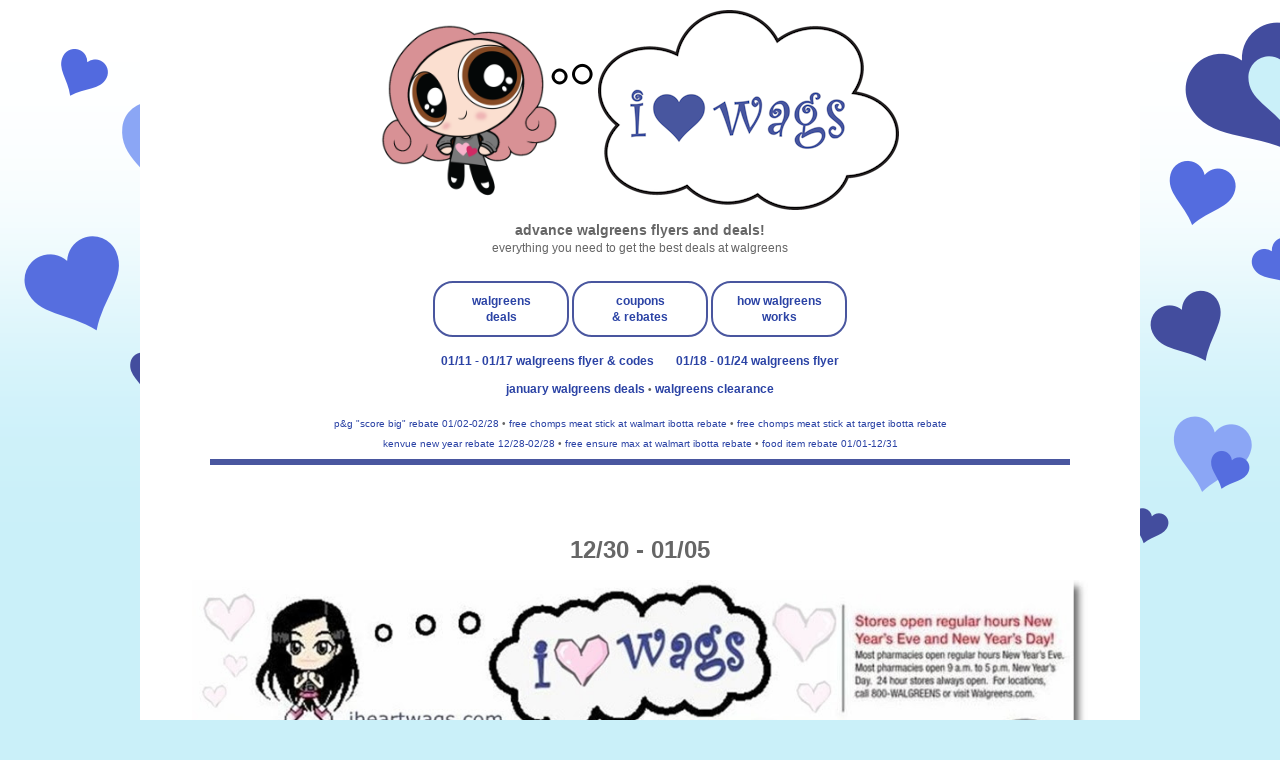

--- FILE ---
content_type: text/html; charset=UTF-8
request_url: https://ads.iheartwags.com/2012/12/1230-0105.html
body_size: 15986
content:
<!DOCTYPE html>
<html class='v2' dir='ltr' lang='en' xmlns='http://www.w3.org/1999/xhtml' xmlns:b='http://www.google.com/2005/gml/b' xmlns:data='http://www.google.com/2005/gml/data' xmlns:expr='http://www.google.com/2005/gml/expr'>
<head>
<link href='https://www.blogger.com/static/v1/widgets/335934321-css_bundle_v2.css' rel='stylesheet' type='text/css'/>
<script data-cfasync='false' src='https://cmp.gatekeeperconsent.com/min.js'></script>
<script data-cfasync='false' src='https://the.gatekeeperconsent.com/cmp.min.js'></script>
<script async='async' src='https://www.ezojs.com/ezoic/sa.min.js'></script>
<script>
    window.ezstandalone = window.ezstandalone || {};
    ezstandalone.cmd = ezstandalone.cmd || [];
</script>
<script async='async' src='https://cdn.onesignal.com/sdks/OneSignalSDK.js'></script>
<script>
  window.OneSignal = window.OneSignal || [];
  OneSignal.push(function() {
    OneSignal.init({
      appId: "1102b2c6-4d1b-407e-966f-667d025578fe",
    });
  });
</script>
<meta content='width=1500' name='viewport'/>
<meta content='text/html; charset=UTF-8' http-equiv='Content-Type'/>
<meta content='blogger' name='generator'/>
<link href='https://ads.iheartwags.com/favicon.ico' rel='icon' type='image/x-icon'/>
<link href='https://ads.iheartwags.com/2012/12/1230-0105.html' rel='canonical'/>
<link rel="alternate" type="application/atom+xml" title="i &#9829; wags flyers - Atom" href="https://ads.iheartwags.com/feeds/posts/default" />
<link rel="alternate" type="application/rss+xml" title="i &#9829; wags flyers - RSS" href="https://ads.iheartwags.com/feeds/posts/default?alt=rss" />
<link rel="service.post" type="application/atom+xml" title="i &#9829; wags flyers - Atom" href="https://www.blogger.com/feeds/871585874214437809/posts/default" />

<link rel="alternate" type="application/atom+xml" title="i &#9829; wags flyers - Atom" href="https://ads.iheartwags.com/feeds/3452768955702094403/comments/default" />
<!--Can't find substitution for tag [blog.ieCssRetrofitLinks]-->
<link href='http://images.iheartwags.com/ad_scans/2012/1230/wags123012.jpg' rel='image_src'/>
<meta content='https://ads.iheartwags.com/2012/12/1230-0105.html' property='og:url'/>
<meta content='12/30 - 01/05' property='og:title'/>
<meta content='                             ' property='og:description'/>
<meta content='https://lh3.googleusercontent.com/blogger_img_proxy/AEn0k_t4J0Lrmt3GPqC4c6oLGR6S1bhAjzmglyDCjmPyyngrXGAD9diGr3D7Y6mjjb-HS-kutCmz4u26IfJ8-4RSPimiSTgbzwEmUA_OJbcCHI0L6bufygrAr2OfxZ2FeVhrYOI=w1200-h630-p-k-no-nu' property='og:image'/>
<title>i &#9829; wags flyers: 12/30 - 01/05</title>
<style id='page-skin-1' type='text/css'><!--
/*
-----------------------------------------------
Blogger Template Style
Name:     Simple
Designer: Blogger
URL:      www.blogger.com
----------------------------------------------- */
/* Variable definitions
====================
<Variable name="keycolor" description="Main Color" type="color" default="#66bbdd"/>
<Group description="Page Text" selector="body">
<Variable name="body.font" description="Font" type="font"
default="normal normal 12px Arial, Tahoma, Helvetica, FreeSans, sans-serif"/>
<Variable name="body.text.color" description="Text Color" type="color" default="#222222"/>
</Group>
<Group description="Backgrounds" selector=".body-fauxcolumns-outer">
<Variable name="body.background.color" description="Outer Background" type="color" default="#66bbdd"/>
<Variable name="content.background.color" description="Main Background" type="color" default="#ffffff"/>
<Variable name="header.background.color" description="Header Background" type="color" default="transparent"/>
</Group>
<Group description="Links" selector=".main-outer">
<Variable name="link.color" description="Link Color" type="color" default="#2288bb"/>
<Variable name="link.visited.color" description="Visited Color" type="color" default="#888888"/>
<Variable name="link.hover.color" description="Hover Color" type="color" default="#33aaff"/>
</Group>
<Group description="Blog Title" selector=".header h1">
<Variable name="header.font" description="Font" type="font"
default="normal normal 60px Arial, Tahoma, Helvetica, FreeSans, sans-serif"/>
<Variable name="header.text.color" description="Title Color" type="color" default="#3399bb" />
</Group>
<Group description="Blog Description" selector=".header .description">
<Variable name="description.text.color" description="Description Color" type="color"
default="#777777" />
</Group>
<Group description="Tabs Text" selector=".tabs-inner .widget li a">
<Variable name="tabs.font" description="Font" type="font"
default="normal normal 14px Arial, Tahoma, Helvetica, FreeSans, sans-serif"/>
<Variable name="tabs.text.color" description="Text Color" type="color" default="#999999"/>
<Variable name="tabs.selected.text.color" description="Selected Color" type="color" default="#000000"/>
</Group>
<Group description="Tabs Background" selector=".tabs-outer .PageList">
<Variable name="tabs.background.color" description="Background Color" type="color" default="#f5f5f5"/>
<Variable name="tabs.selected.background.color" description="Selected Color" type="color" default="#eeeeee"/>
</Group>
<Group description="Post Title" selector=".post">
<Variable name="post.title.font" description="Font" type="font"
default="normal normal 22px Arial, Tahoma, Helvetica, FreeSans, sans-serif"/>
<Variable name="post.title.color" description="Color" type="color" default="#FE6602"/>
<Variable name="post.title.hover.color" description="Hover Color" type="color" default="#FFD25F"/>
</Group>
<Group description="Date Header" selector=".date-header">
<Variable name="date.header.color" description="Text Color" type="color"
default="#666666"/>
<Variable name="date.header.background.color" description="Background Color" type="color"
default="transparent"/>
<Variable name="date.header.font" description="Text Font" type="font"
default="normal bold 11px Arial, Tahoma, Helvetica, FreeSans, sans-serif"/>
<Variable name="date.header.padding" description="Date Header Padding" type="string" default="inherit"/>
<Variable name="date.header.letterspacing" description="Date Header Letter Spacing" type="string" default="inherit"/>
<Variable name="date.header.margin" description="Date Header Margin" type="string" default="inherit"/>
</Group>
<Group description="Post Footer" selector=".post-footer">
<Variable name="post.footer.text.color" description="Text Color" type="color" default="#666666"/>
<Variable name="post.footer.background.color" description="Background Color" type="color"
default="#f9f9f9"/>
<Variable name="post.footer.border.color" description="Shadow Color" type="color" default="#eeeeee"/>
</Group>
<Group description="Gadgets" selector="h2">
<Variable name="widget.title.font" description="Title Font" type="font"
default="normal bold 11px Arial, Tahoma, Helvetica, FreeSans, sans-serif"/>
<Variable name="widget.title.text.color" description="Title Color" type="color" default="#000000"/>
<Variable name="widget.alternate.text.color" description="Alternate Color" type="color" default="#999999"/>
</Group>
<Group description="Images" selector=".main-inner">
<Variable name="image.background.color" description="Background Color" type="color" default="#ffffff"/>
<Variable name="image.border.color" description="Border Color" type="color" default="#eeeeee"/>
<Variable name="image.text.color" description="Caption Text Color" type="color" default="#666666"/>
</Group>
<Group description="Accents" selector=".content-inner">
<Variable name="body.rule.color" description="Separator Line Color" type="color" default="#eeeeee"/>
<Variable name="tabs.border.color" description="Tabs Border Color" type="color" default="transparent"/>
</Group>
<Variable name="body.background" description="Body Background" type="background"
color="#ffd4ec" default="$(color) none repeat scroll top left"/>
<Variable name="body.background.override" description="Body Background Override" type="string" default=""/>
<Variable name="body.background.gradient.cap" description="Body Gradient Cap" type="url"
default="url(http://www.blogblog.com/1kt/simple/gradients_light.png)"/>
<Variable name="body.background.gradient.tile" description="Body Gradient Tile" type="url"
default="url(http://www.blogblog.com/1kt/simple/body_gradient_tile_light.png)"/>
<Variable name="content.background.color.selector" description="Content Background Color Selector" type="string" default=".content-inner"/>
<Variable name="content.padding" description="Content Padding" type="length" default="10px" min="0" max="100px"/>
<Variable name="content.padding.horizontal" description="Content Horizontal Padding" type="length" default="10px" min="0" max="100px"/>
<Variable name="content.shadow.spread" description="Content Shadow Spread" type="length" default="40px" min="0" max="100px"/>
<Variable name="content.shadow.spread.webkit" description="Content Shadow Spread (WebKit)" type="length" default="5px" min="0" max="100px"/>
<Variable name="content.shadow.spread.ie" description="Content Shadow Spread (IE)" type="length" default="10px" min="0" max="100px"/>
<Variable name="main.border.width" description="Main Border Width" type="length" default="0" min="0" max="10px"/>
<Variable name="header.background.gradient" description="Header Gradient" type="url" default="none"/>
<Variable name="header.shadow.offset.left" description="Header Shadow Offset Left" type="length" default="-1px" min="-50px" max="50px"/>
<Variable name="header.shadow.offset.top" description="Header Shadow Offset Top" type="length" default="-1px" min="-50px" max="50px"/>
<Variable name="header.shadow.spread" description="Header Shadow Spread" type="length" default="1px" min="0" max="100px"/>
<Variable name="header.padding" description="Header Padding" type="length" default="30px" min="0" max="100px"/>
<Variable name="header.border.size" description="Header Border Size" type="length" default="1px" min="0" max="10px"/>
<Variable name="header.bottom.border.size" description="Header Bottom Border Size" type="length" default="1px" min="0" max="10px"/>
<Variable name="header.border.horizontalsize" description="Header Horizontal Border Size" type="length" default="0" min="0" max="10px"/>
<Variable name="description.text.size" description="Description Text Size" type="string" default="140%"/>
<Variable name="tabs.margin.top" description="Tabs Margin Top" type="length" default="0" min="0" max="100px"/>
<Variable name="tabs.margin.side" description="Tabs Side Margin" type="length" default="30px" min="0" max="100px"/>
<Variable name="tabs.background.gradient" description="Tabs Background Gradient" type="url"
default="url(https://resources.blogblog.com/blogblog/data/1kt/simple/gradients_light.png)"/>
<Variable name="tabs.border.width" description="Tabs Border Width" type="length" default="1px" min="0" max="10px"/>
<Variable name="tabs.bevel.border.width" description="Tabs Bevel Border Width" type="length" default="1px" min="0" max="10px"/>
<Variable name="post.margin.bottom" description="Post Bottom Margin" type="length" default="25px" min="0" max="100px"/>
<Variable name="image.border.small.size" description="Image Border Small Size" type="length" default="2px" min="0" max="10px"/>
<Variable name="image.border.large.size" description="Image Border Large Size" type="length" default="5px" min="0" max="10px"/>
<Variable name="page.width.selector" description="Page Width Selector" type="string" default=".region-inner"/>
<Variable name="page.width" description="Page Width" type="string" default="auto"/>
<Variable name="main.section.margin" description="Main Section Margin" type="length" default="15px" min="0" max="100px"/>
<Variable name="main.padding" description="Main Padding" type="length" default="15px" min="0" max="100px"/>
<Variable name="main.padding.top" description="Main Padding Top" type="length" default="30px" min="0" max="100px"/>
<Variable name="main.padding.bottom" description="Main Padding Bottom" type="length" default="30px" min="0" max="100px"/>
<Variable name="paging.background"
color="#ffffff"
description="Background of blog paging area" type="background"
default="transparent none no-repeat scroll top center"/>
<Variable name="footer.bevel" description="Bevel border length of footer" type="length" default="0" min="0" max="10px"/>
<Variable name="mobile.background.overlay" description="Mobile Background Overlay" type="string"
default="transparent none repeat scroll top left"/>
<Variable name="mobile.background.size" description="Mobile Background Size" type="string" default="auto"/>
<Variable name="mobile.button.color" description="Mobile Button Color" type="color" default="#ffffff" />
<Variable name="startSide" description="Side where text starts in blog language" type="automatic" default="left"/>
<Variable name="endSide" description="Side where text ends in blog language" type="automatic" default="right"/>
*/
/* Content
----------------------------------------------- */
navbar-iframe {display: none !important;}
body {
font: normal normal 12px Verdana, Geneva, sans-serif;
color: #666666;
background: #CAF0F9 url(https://blogger.googleusercontent.com/img/a/AVvXsEi4jrw3F7YH-4UWX_0q3kmxtTM0TPi7fMkNLcrnk9p3Nu53wJ0Iryes9E3xYxervbw5_mJLU9aRPhVzTiWv2k9-HfaPxCg8R9ZiRouq3ae-NbjG_IF8GFGcmmlDT2n67Zp6vjC2CeUZ0nWASixxtY22mz6dRCyPh6IdmG7FMcHDnw-Ou8fH0-rnqYDo=s1600) repeat-x fixed top left;
padding: 0 0 0 0;
}
html body .region-inner {
min-width: 0;
max-width: 100%;
width: auto;
}
h2 {
font-size: 22px;
}
a:link {
text-decoration:none;
color: #2b43a5;
}
a:visited {
text-decoration:none;
color: #263b91;
}
a:hover {
text-decoration:underline;
color: #3778cd;
}
.body-fauxcolumn-outer .fauxcolumn-inner {
background: transparent none repeat scroll top left;
_background-image: none;
}
.body-fauxcolumn-outer .cap-top {
position: absolute;
z-index: 1;
height: 400px;
width: 100%;
}
.body-fauxcolumn-outer .cap-top .cap-left {
width: 100%;
background: transparent none repeat-x scroll top left;
_background-image: none;
}
.content-outer {
-moz-box-shadow: 0 0 0 rgba(0, 0, 0, .15);
-webkit-box-shadow: 0 0 0 rgba(0, 0, 0, .15);
-goog-ms-box-shadow: 0 0 0 #333333;
box-shadow: 0 0 0 rgba(0, 0, 0, .15);
margin-bottom: 1px;
}
.content-inner {
padding: 10px 40px;
}
.content-inner {
background-color: #ffffff;
}
/* Header
----------------------------------------------- */
.header-outer {
background: transparent none repeat-x scroll 0 -400px;
_background-image: none;
}
.Header h1 {
font: normal normal 40px Verdana, Geneva, sans-serif;
color: #3399bb;
text-shadow: 0 0 0 rgba(0, 0, 0, .2);
}
.Header h1 a {
color: #3399bb;
}
.Header .description {
font-size: 18px;
color: #777777;
}
.header-inner .Header .titlewrapper {
padding: 22px 0;
}
.header-inner .Header .descriptionwrapper {
padding: 0 0;
}
/* Tabs
----------------------------------------------- */
.tabs-inner .section:first-child {
border-top: 0 solid transparent;
}
.tabs-inner .section:first-child ul {
margin-top: -1px;
border-top: 1px solid transparent;
border-left: 1px solid transparent;
border-right: 1px solid transparent;
}
.tabs-inner .widget ul {
background: #222222 none repeat-x scroll 0 -800px;
_background-image: none;
border-bottom: 1px solid transparent;
margin-top: 0;
margin-left: -30px;
margin-right: -30px;
}
.tabs-inner .widget li a {
display: inline-block;
padding: .6em 1em;
font: normal bold 14px Verdana, Geneva, sans-serif;
color: #444444;
border-left: 1px solid #ffffff;
border-right: 1px solid transparent;
}
.tabs-inner .widget li:first-child a {
border-left: none;
}
.tabs-inner .widget li.selected a, .tabs-inner .widget li a:hover {
color: #FFFFFF;
background-color: #222222;
text-decoration: none;
}
/* Columns
----------------------------------------------- */
.main-outer {
border-top: 0 solid transparent;
}
.fauxcolumn-left-outer .fauxcolumn-inner {
border-right: 1px solid transparent;
}
.fauxcolumn-right-outer .fauxcolumn-inner {
border-left: 1px solid transparent;
}
/* Headings
----------------------------------------------- */
div.widget > h2,
div.widget h2.title {
margin: 0 0 1em 0;
font: normal normal 14px Verdana, Geneva, sans-serif;
color: #2b43a5;
}
/* Widgets
----------------------------------------------- */
.widget .zippy {
color: #2b43a5;
text-shadow: 2px 2px 1px rgba(0, 0, 0, .1);
}
.widget .popular-posts ul {
list-style: none;
}
/* Posts
----------------------------------------------- */
h2.date-header {
font: normal bold 11px Verdana, Geneva, sans-serif;
}
.date-header span {
background-color: #bbbbbb;
color: #444444;
padding: 0.4em;
letter-spacing: 3px;
margin: inherit;
}
.main-inner {
padding-top: 35px;
padding-bottom: 65px;
}
.main-inner .column-center-inner {
padding: 0 0;
}
.main-inner .column-center-inner .section {
margin: 0 1em;
}
.post {
margin: 0 0 0 0;
}
.post h3 a, .post h3 a:visited { color: #2b43a5; }
.post h3 a:hover { color: #2b43a5; }
h3.post-title, .comments h4 {
font: normal bold 24px Verdana, Geneva, sans-serif;
margin: .75em 0 0;
}
.post-body {
font-size: 110%;
line-height: 1.4;
position: relative;
}
.post-body img, .post-body .tr-caption-container, .Profile img, .Image img,
.BlogList .item-thumbnail img {
padding: 2px;
background: transparent;
border: 1px solid transparent;
-moz-box-shadow: 1px 1px 5px rgba(0, 0, 0, .1);
-webkit-box-shadow: 1px 1px 5px rgba(0, 0, 0, .1);
box-shadow: 1px 1px 5px rgba(0, 0, 0, .1);
}
.post-body img, .post-body .tr-caption-container {
padding: 5px;
}
.post-body .tr-caption-container {
color: transparent;
}
.post-body .tr-caption-container img {
padding: 0;
background: transparent;
border: none;
-moz-box-shadow: 0 0 0 rgba(0, 0, 0, .1);
-webkit-box-shadow: 0 0 0 rgba(0, 0, 0, .1);
box-shadow: 0 0 0 rgba(0, 0, 0, .1);
}
.post-header {
margin: 0 0 1.5em;
line-height: 1.6;
font-size: 90%;
}
.post-footer {
margin: 20px -2px 0;
padding: 5px 10px;
color: transparent;
background-color: transparent;
border-bottom: 1px solid transparent;
line-height: 1.6;
font-size: 90%;
}
#comments .comment-author {
padding-top: 1.5em;
border-top: 1px solid transparent;
background-position: 0 1.5em;
}
#comments .comment-author:first-child {
padding-top: 0;
border-top: none;
}
.avatar-image-container {
margin: .2em 0 0;
}
#comments .avatar-image-container img {
border: 1px solid transparent;
}
/* Comments
----------------------------------------------- */
.comments .comments-content .comment-content {
font-size: 200%;
}
.comments .comments-content .icon.blog-author {
font-size: 200%;
background-repeat: no-repeat;
background-image: url([data-uri]);
}
.comments .comments-content .loadmore a {
font-size: 200%;
border-top: 1px solid #2b43a5;
border-bottom: 1px solid #2b43a5;
}
.comments .comment-thread.inline-thread {
font-size: 200%;
background-color: transparent;
}
.comments .continue {
font-size: 200%;
border-top: 2px solid #2b43a5;
}
/* Accents
---------------------------------------------- */
.section-columns td.columns-cell {
border-left: 1px solid transparent;
}
.blog-pager {
background: transparent url(https://resources.blogblog.com/blogblog/data/1kt/simple/paging_dot.png) repeat-x scroll top center;
}
.blog-pager-older-link, .home-link,
.blog-pager-newer-link {
background-color: #ffffff;
padding: 5px;
}
/* Mobile
----------------------------------------------- */
body.mobile  {
background-size: auto;
}
.mobile .body-fauxcolumn-outer {
background: transparent none repeat scroll top left;
}
.mobile .body-fauxcolumn-outer .cap-top {
background-size: 100% auto;
}
.mobile .content-outer {
-webkit-box-shadow: 0 0 3px rgba(0, 0, 0, .15);
box-shadow: 0 0 3px rgba(0, 0, 0, .15);
}
.mobile .tabs-inner .widget ul {
margin-left: 0;
margin-right: 0;
}
.mobile .post {
margin: 0;
}
.mobile .main-inner .column-center-inner .section {
margin: 0;
}
.mobile .date-header span {
padding: 0.1em 10px;
margin: 0 -10px;
}
.mobile h3.post-title {
margin: 0;
}
.mobile .blog-pager {
background: transparent none no-repeat scroll top center;
}
.mobile .footer-outer {
border-top: none;
}
.mobile .main-inner, .mobile .footer-inner {
background-color: #ffffff;
}
.mobile-index-contents {
color: #666666;
}
.mobile-link-button {
background-color: #2b43a5;
}
.mobile-link-button a:link, .mobile-link-button a:visited {
color: #ffffff;
}
.mobile .tabs-inner .section:first-child {
border-top: none;
}
.mobile .tabs-inner .PageList .widget-content {
background-color: #222222;
color: #FFFFFF;
border-top: 1px solid transparent
border-bottom: 1px solid transparent;
}
.mobile .tabs-inner .PageList .widget-content .pagelist-arrow {
border-left: 1px solid transparent;
}
.responsive {
width: 30%;
height: auto;
}
body, .body-fauxcolumn-outer {
text-transform:lowercase;
}
#header-inner {
text-align: center !important;
}
#header-inner img {
margin: 0 auto !important;
max-width: 100%;
height: auto
}
.post-title {
text-align:center;
}
.jump-link {
text-align: center;
font-size: 20px;
}
/* hiding home box link */
#blog-pager{display:none !important;}
.main-inner {
padding-bottom: 0px;
}
#LinkList1 {
background-color: #E3FDFA;
padding:1.0em 1.0em 1.0em;
}
#LinkList2 {
background-color: #E3FDFA;
padding:1.0em 1.0em 1.0em;
}
#LinkList3 {
background-color: #E3FDFA;
padding:1.0em 1.0em 1.0em;
}
#HTML4 {
background-color: #FFFFFF;
padding:1.0em 1.0em 1.0em;
}
#HTML1 {
padding:1.0em 1.0em 1.0em;
}a{text-decoration: none !important}
div.feedburnerFeedBlock ul {
list-style-type: none;
}
div.feedburnerFeedBlock ul ul {
list-style-type: disc;
}
div.feedburnerFeedBlock ul ol {
list-style-type: decimal;
}
div.feedburnerFeedBlock ul li span.headline {
display:none;
}
div  #creditfooter{
display: none;}
.post-body img {
background: none !important;
max-width: 100%;
max-height: auto;
}
.post-body img, .post-body .tr-caption-container, .Profile img, .Image img, .BlogList .item-thumbnail img {
padding: 0px !important;
background: none !important;
border: none !important;
-moz-box-shadow: 0px 0px 0px transparent !important;
-webkit-box-shadow: 0px 0px 0px transparent !important;
box-shadow: 0px 0px 0px transparent !important;
}
#comments {display:none;}
.commenthidden {
display: none;
}
.commentshown {
display: inline;
}
--></style>
<style id='template-skin-1' type='text/css'><!--
body {
min-width: 700px;
}
.content-outer, .content-fauxcolumn-outer, .region-inner {
min-width: 700px; /*700px*/
max-width: 1000px; /*700px*/
_width: 90%; /*700px*/
}
.main-inner .columns {
padding-left: 0px;
padding-right: 0px;
}
.main-inner .fauxcolumn-center-outer {
left: 0px;
right: 0px;
/* IE6 does not respect left and right together */
_width: expression(this.parentNode.offsetWidth -
parseInt("0px") -
parseInt("0px") + 'px');
}
.main-inner .fauxcolumn-left-outer {
width: 0px;
}
.main-inner .fauxcolumn-right-outer {
width: 0px;
}
.main-inner .column-left-outer {
width: 0px;
right: 100%;
margin-left: -0px;
}
.main-inner .column-right-outer {
width: 0px;
margin-right: -0px;
}
#layout {
min-width: 0;
}
#layout .content-outer {
min-width: 0;
width: 800px;
}
#layout .region-inner {
min-width: 0;
width: auto;
}
body#layout div.add_widget {
padding: 8px;
}
body#layout div.add_widget a {
margin-left: 32px;
}
--></style>
<style>
    body {background-image:url(https\:\/\/blogger.googleusercontent.com\/img\/a\/AVvXsEi4jrw3F7YH-4UWX_0q3kmxtTM0TPi7fMkNLcrnk9p3Nu53wJ0Iryes9E3xYxervbw5_mJLU9aRPhVzTiWv2k9-HfaPxCg8R9ZiRouq3ae-NbjG_IF8GFGcmmlDT2n67Zp6vjC2CeUZ0nWASixxtY22mz6dRCyPh6IdmG7FMcHDnw-Ou8fH0-rnqYDo=s1600);}
    
@media (max-width: 200px) { body {background-image:url(https\:\/\/blogger.googleusercontent.com\/img\/a\/AVvXsEi4jrw3F7YH-4UWX_0q3kmxtTM0TPi7fMkNLcrnk9p3Nu53wJ0Iryes9E3xYxervbw5_mJLU9aRPhVzTiWv2k9-HfaPxCg8R9ZiRouq3ae-NbjG_IF8GFGcmmlDT2n67Zp6vjC2CeUZ0nWASixxtY22mz6dRCyPh6IdmG7FMcHDnw-Ou8fH0-rnqYDo=w200);}}
@media (max-width: 400px) and (min-width: 201px) { body {background-image:url(https\:\/\/blogger.googleusercontent.com\/img\/a\/AVvXsEi4jrw3F7YH-4UWX_0q3kmxtTM0TPi7fMkNLcrnk9p3Nu53wJ0Iryes9E3xYxervbw5_mJLU9aRPhVzTiWv2k9-HfaPxCg8R9ZiRouq3ae-NbjG_IF8GFGcmmlDT2n67Zp6vjC2CeUZ0nWASixxtY22mz6dRCyPh6IdmG7FMcHDnw-Ou8fH0-rnqYDo=w400);}}
@media (max-width: 800px) and (min-width: 401px) { body {background-image:url(https\:\/\/blogger.googleusercontent.com\/img\/a\/AVvXsEi4jrw3F7YH-4UWX_0q3kmxtTM0TPi7fMkNLcrnk9p3Nu53wJ0Iryes9E3xYxervbw5_mJLU9aRPhVzTiWv2k9-HfaPxCg8R9ZiRouq3ae-NbjG_IF8GFGcmmlDT2n67Zp6vjC2CeUZ0nWASixxtY22mz6dRCyPh6IdmG7FMcHDnw-Ou8fH0-rnqYDo=w800);}}
@media (max-width: 1200px) and (min-width: 801px) { body {background-image:url(https\:\/\/blogger.googleusercontent.com\/img\/a\/AVvXsEi4jrw3F7YH-4UWX_0q3kmxtTM0TPi7fMkNLcrnk9p3Nu53wJ0Iryes9E3xYxervbw5_mJLU9aRPhVzTiWv2k9-HfaPxCg8R9ZiRouq3ae-NbjG_IF8GFGcmmlDT2n67Zp6vjC2CeUZ0nWASixxtY22mz6dRCyPh6IdmG7FMcHDnw-Ou8fH0-rnqYDo=w1200);}}
/* Last tag covers anything over one higher than the previous max-size cap. */
@media (min-width: 1201px) { body {background-image:url(https\:\/\/blogger.googleusercontent.com\/img\/a\/AVvXsEi4jrw3F7YH-4UWX_0q3kmxtTM0TPi7fMkNLcrnk9p3Nu53wJ0Iryes9E3xYxervbw5_mJLU9aRPhVzTiWv2k9-HfaPxCg8R9ZiRouq3ae-NbjG_IF8GFGcmmlDT2n67Zp6vjC2CeUZ0nWASixxtY22mz6dRCyPh6IdmG7FMcHDnw-Ou8fH0-rnqYDo=w1600);}}
  </style>
<meta content='IE=9; IE=8; IE=7; IE=EDGE; chrome=1' http-equiv='X-UA-Compatible'/>
<!-- Global site tag (gtag.js) - Google Analytics -->
<script async='async' src='https://www.googletagmanager.com/gtag/js?id=UA-174020941-1'></script>
<script>
  window.dataLayer = window.dataLayer || [];
  function gtag(){dataLayer.push(arguments);}
  gtag('js', new Date());

  gtag('config', 'UA-174020941-1');
</script>
<script type='text/Javascript'>
function togglecomments (postid) {
var whichpost = document.getElementById(postid);
if (whichpost.className=="commentshown") { whichpost.className="commenthidden"; } else { whichpost.className="commentshown"; }
} </script>
<script src="//ajax.googleapis.com/ajax/libs/jquery/1/jquery.min.js" type="text/javascript"></script>
<script type='text/javascript'>
 $(document).ready(function() {
 $("a[href^='http://']").each(
 function(){
 if(this.href.indexOf(location.hostname) == -1) {
 $(this).attr('target', '_blank');
 }
 }
 );
 $("a[href^='https://']").each(
 function(){
 if(this.href.indexOf(location.hostname) == -1) {
 $(this).attr('target', '_blank');
 }
 }
 );
 });
 </script>
<link href='//images.iheartwags.com/uploaded_images/fontawesome-free-6.4.2-web/css/fontawesome.css' rel='stylesheet'/>
<link href='//images.iheartwags.com/uploaded_images/fontawesome-free-6.4.2-web/css/brands.css' rel='stylesheet'/>
<link href='//images.iheartwags.com/uploaded_images/fontawesome-free-6.4.2-web/css/regular.css' rel='stylesheet'/>
<link href='//images.iheartwags.com/uploaded_images/fontawesome-free-6.4.2-web/css/solid.css' rel='stylesheet'/>
<link href='//images.iheartwags.com/uploaded_images/fontawesome-free-6.4.2-web/css/v5-font-face.css' rel='stylesheet'/>
<link href='https://www.blogger.com/dyn-css/authorization.css?targetBlogID=871585874214437809&amp;zx=4321bfcf-0bae-4449-a4af-1de60b9ba9a6' media='none' onload='if(media!=&#39;all&#39;)media=&#39;all&#39;' rel='stylesheet'/><noscript><link href='https://www.blogger.com/dyn-css/authorization.css?targetBlogID=871585874214437809&amp;zx=4321bfcf-0bae-4449-a4af-1de60b9ba9a6' rel='stylesheet'/></noscript>
<meta name='google-adsense-platform-account' content='ca-host-pub-1556223355139109'/>
<meta name='google-adsense-platform-domain' content='blogspot.com'/>

</head>
<body class='loading'>
<div class='body-fauxcolumns'>
<div class='fauxcolumn-outer body-fauxcolumn-outer'>
<div class='cap-top'>
<div class='cap-left'></div>
<div class='cap-right'></div>
</div>
<div class='fauxborder-left'>
<div class='fauxborder-right'></div>
<div class='fauxcolumn-inner'>
</div>
</div>
<div class='cap-bottom'>
<div class='cap-left'></div>
<div class='cap-right'></div>
</div>
</div>
</div>
<div class='content'>
<div class='content-fauxcolumns'>
<div class='fauxcolumn-outer content-fauxcolumn-outer'>
<div class='cap-top'>
<div class='cap-left'></div>
<div class='cap-right'></div>
</div>
<div class='fauxborder-left'>
<div class='fauxborder-right'></div>
<div class='fauxcolumn-inner'>
</div>
</div>
<div class='cap-bottom'>
<div class='cap-left'></div>
<div class='cap-right'></div>
</div>
</div>
</div>
<div class='content-outer'>
<div class='content-cap-top cap-top'>
<div class='cap-left'></div>
<div class='cap-right'></div>
</div>
<div class='fauxborder-left content-fauxborder-left'>
<div class='fauxborder-right content-fauxborder-right'></div>
<div class='content-inner'>
<header>
<div class='header-outer'>
<div class='header-cap-top cap-top'>
<div class='cap-left'></div>
<div class='cap-right'></div>
</div>
<div class='fauxborder-left header-fauxborder-left'>
<div class='fauxborder-right header-fauxborder-right'></div>
<div class='region-inner header-inner'>
<div class='header section' id='header' name='Header'><div class='widget Header' data-version='1' id='Header1'>
<div id='header-inner'>
<a href='https://ads.iheartwags.com/' style='display: block'>
<img alt='i ♥ wags flyers' height='200px; ' id='Header1_headerimg' src='https://images.iheartwags.com/uploaded_images/2025/walgreens-banner-2025.png' style='display: block' width='542px; '/>
</a>
<div class='descriptionwrapper'>
<p class='description'><span><center>
<big><b>
advance walgreens flyers and deals!
</b></big><br>
everything you need to get the best deals at walgreens
</center></span></p>
</div>
</div>
</div></div>
</div>
</div>
<div class='header-cap-bottom cap-bottom'>
<div class='cap-left'></div>
<div class='cap-right'></div>
</div>
</div>
</header>
<div class='tabs-outer'>
<div class='tabs-cap-top cap-top'>
<div class='cap-left'></div>
<div class='cap-right'></div>
</div>
<div class='fauxborder-left tabs-fauxborder-left'>
<div class='fauxborder-right tabs-fauxborder-right'></div>
<div class='region-inner tabs-inner'>
<div class='tabs section' id='crosscol' name='Cross-Column'><div class='widget HTML' data-version='1' id='HTML3'>
<div class='widget-content'>
<center>


<table style="display: inline-block; border: 2px solid #49569F; border-top-left-radius:20px; border-top-right-radius:20px; border-bottom-left-radius:20px; border-bottom-right-radius:20px; padding:3px;"><tr><td style="width:120px; height:40px;"><b><center>
<a href="https://www.iheartwags.com/search/label/current-deals">walgreens<br />
deals</a>
</center>
</b></td></tr></table>
<table style="display: inline-block; border: 2px solid #49569F; border-top-left-radius:20px; border-top-right-radius:20px; border-bottom-left-radius:20px; border-bottom-right-radius:20px; padding:3px;"><tr><td style="width:120px; height:40px;"><b><center>
<a href="https://www.iheartwags.com/search/label/coupons.rebates">coupons<br />
& rebates</a>
</center></b></td></tr></table>
<table style="display: inline-block; border: 2px solid #49569F; border-top-left-radius:20px; border-top-right-radius:20px; border-bottom-left-radius:20px; border-bottom-right-radius:20px; padding:3px;"><tr><td style="width:120px; height:40px;"><b><center>
<a href="https://www.iheartwags.com/p/how-do-i-get-started-i-dont-understand.html">how walgreens works</a>
</center></b></td></tr></table>
<br />


<!-- Recent Posts by Label Start -->
<!-- code by BloggerSentral.com -->
<table cellpadding="10px">
<script type="text/javascript">
function recentpostslist(json) {
 document.write('<tr>');
 for (var i = 0; i < json.feed.entry.length; i++)
 {
    for (var j = 0; j < json.feed.entry[i].link.length; j++) {
      if (json.feed.entry[i].link[j].rel == 'alternate') {
        break;
      }
    }
var entryUrl = "'" + json.feed.entry[i].link[j].href + "'";//bs
var entryTitle = json.feed.entry[i].title.$t;
var item = "<td><center><b>" + "<a href="+ entryUrl + '">' + entryTitle + "</a></b></center></td>";
 document.write(item);
 }
 document.write('</tr>');
 }
</script>
<script src="https://www.iheartwags.com/feeds/posts/summary/-/weekly?max-results=500&alt=json-in-script&callback=recentpostslist"></script>
</table>
<!-- Recent Posts by Label End -->

<span style="font-weight:bold;"><a href="https://www.iheartwags.com/search/label/01-2026">
january walgreens deals
</a> <small>&#8226;</small>
<a href="https://www.iheartwags.com/search/label/clearance">
walgreens clearance
</a></span>



<br /><br />

<!-- Combined Recent Posts by Label -->
<div style="text-align:center;">
  <table cellpadding="0" cellspacing="0" style="margin:0 auto;border-collapse:collapse;">
    <tr id="recent-posts-row-1" style="vertical-align:middle; text-align:center;"></tr>
    <tr id="recent-posts-row-2" style="vertical-align:middle; text-align:center;"></tr>
  </table>
</div>

<script type="text/javascript">
  function renderPostsIntoRow(json, rowId) {
    var row = document.getElementById(rowId);
    if (!row || !json || !json.feed || !json.feed.entry) return;

    // build row content into a string so we can center as one block
    var html = "";
    for (var i = 0; i < json.feed.entry.length; i++) {
      var entry = json.feed.entry[i];

      var href = "";
      if (entry.link && entry.link.length) {
        for (var j = 0; j < entry.link.length; j++) {
          if (entry.link[j].rel === "alternate") { href = entry.link[j].href; break; }
        }
      }
      if (!href) continue;

      var title = (entry.title && entry.title.$t) ? entry.title.$t : "";

      if (html !== "") {
        html += " <small>&#8226;</small> ";
      }

      html += "<small><a href='" + href + "' target='_blank' rel='noopener noreferrer'>" +
              title + "</a></small>";
    }

    // insert centered cell spanning whole row
    if (html !== "") {
      row.innerHTML = "<td style='text-align:center; padding:2px;'>" + html + "</td>";
    }
  }

  function recentpostslist_feat1(json){ renderPostsIntoRow(json, "recent-posts-row-1"); }
  function recentpostslist_feat2(json){ renderPostsIntoRow(json, "recent-posts-row-2"); }
</script>

<!-- Load feeds -->
<script src="https://www.iheartcoupons.net/feeds/posts/summary/-/featured-1?alt=json-in-script&callback=recentpostslist_feat1"></script>
<script src="https://www.iheartcoupons.net/feeds/posts/summary/-/featured-2?alt=json-in-script&callback=recentpostslist_feat2"></script>



<hr style="border: solid #49569F;" />
</center>
</div>
<div class='clear'></div>
</div></div>
<div class='tabs no-items section' id='crosscol-overflow' name='Cross-Column 2'></div>
</div>
</div>
<div class='tabs-cap-bottom cap-bottom'>
<div class='cap-left'></div>
<div class='cap-right'></div>
</div>
</div>
<div class='main-outer'>
<div class='main-cap-top cap-top'>
<div class='cap-left'></div>
<div class='cap-right'></div>
</div>
<div class='fauxborder-left main-fauxborder-left'>
<div class='fauxborder-right main-fauxborder-right'></div>
<div class='region-inner main-inner'>
<div class='columns fauxcolumns'>
<div class='fauxcolumn-outer fauxcolumn-center-outer'>
<div class='cap-top'>
<div class='cap-left'></div>
<div class='cap-right'></div>
</div>
<div class='fauxborder-left'>
<div class='fauxborder-right'></div>
<div class='fauxcolumn-inner'>
</div>
</div>
<div class='cap-bottom'>
<div class='cap-left'></div>
<div class='cap-right'></div>
</div>
</div>
<div class='fauxcolumn-outer fauxcolumn-left-outer'>
<div class='cap-top'>
<div class='cap-left'></div>
<div class='cap-right'></div>
</div>
<div class='fauxborder-left'>
<div class='fauxborder-right'></div>
<div class='fauxcolumn-inner'>
</div>
</div>
<div class='cap-bottom'>
<div class='cap-left'></div>
<div class='cap-right'></div>
</div>
</div>
<div class='fauxcolumn-outer fauxcolumn-right-outer'>
<div class='cap-top'>
<div class='cap-left'></div>
<div class='cap-right'></div>
</div>
<div class='fauxborder-left'>
<div class='fauxborder-right'></div>
<div class='fauxcolumn-inner'>
</div>
</div>
<div class='cap-bottom'>
<div class='cap-left'></div>
<div class='cap-right'></div>
</div>
</div>
<!-- corrects IE6 width calculation -->
<div class='columns-inner'>
<div class='column-center-outer'>
<div class='column-center-inner'>
<div class='main section' id='main' name='Main'><div class='widget HTML' data-version='1' id='HTML5'>
<div class='widget-content'>
<div id="ezoic-pub-ad-placeholder-121"></div>
<script>
    ezstandalone.cmd.push(function() {
        ezstandalone.showAds(121);
    });
</script>
</div>
<div class='clear'></div>
</div><div class='widget Blog' data-version='1' id='Blog1'>
<div class='blog-posts hfeed'>

          <div class="date-outer">
        

          <div class="date-posts">
        
<div class='post-outer'>
<div class='post hentry uncustomized-post-template' itemprop='blogPost' itemscope='itemscope' itemtype='http://schema.org/BlogPosting'>
<meta content='http://images.iheartwags.com/ad_scans/2012/1230/wags123012.jpg' itemprop='image_url'/>
<meta content='871585874214437809' itemprop='blogId'/>
<meta content='3452768955702094403' itemprop='postId'/>
<a name='3452768955702094403'></a>
<h3 class='post-title entry-title' itemprop='name'>
12/30 - 01/05
</h3>
<div class='post-header'>
<div class='post-header-line-1'></div>
</div>
<div class='post-body entry-content' id='post-body-3452768955702094403' itemprop='description articleBody'>

<a name="1"></a><img alt="" border="0" src="https://lh3.googleusercontent.com/blogger_img_proxy/AEn0k_t4J0Lrmt3GPqC4c6oLGR6S1bhAjzmglyDCjmPyyngrXGAD9diGr3D7Y6mjjb-HS-kutCmz4u26IfJ8-4RSPimiSTgbzwEmUA_OJbcCHI0L6bufygrAr2OfxZ2FeVhrYOI=s0-d" style="display:block; margin:0px auto 10px; text-align:center;cursor:pointer; cursor:hand;"><br>
<a name="2"></a><img alt="" border="0" src="https://lh3.googleusercontent.com/blogger_img_proxy/AEn0k_vcvY0YwaAFRhEwQuql6zNSA0Zyz98M1VuUHQsG5vaXEgSM-VAIFgorlRVAD7rixvNFJkxtgg5az7HvyDxT00QqAkWbnvJkVoO_ogEoNV-If76opv43MuTv4EA_0p3nmMF4jtqabw=s0-d" style="display:block; margin:0px auto 10px; text-align:center;cursor:pointer; cursor:hand;"><br>
<a name="3"></a><img alt="" border="0" src="https://lh3.googleusercontent.com/blogger_img_proxy/AEn0k_v_gO84vtT0pBnGzKGTDQFV6SbZKpwAM0wMURhWlfr28t7PDz6KG-YlUoGmYD4T1n3qJeqv4g3aWrpnquy4PDNV-hEGx1yfX1ig1HFggPhOl2kE2VmR2M7JNpqsrfd5vg_eSC7A3Q=s0-d" style="display:block; margin:0px auto 10px; text-align:center;cursor:pointer; cursor:hand;"><br>
<a name="4"></a><img alt="" border="0" src="https://lh3.googleusercontent.com/blogger_img_proxy/AEn0k_vVW0RjOgJ2bIFklujwsV8o_rMus7yXfS46biM2UhbjwURlxYCroZI9-OnAd-9KCEiNAmrfEtEezXqNY5sYiVnLmiPHuUyp8IQefsZMv7qg8l4sMbid-CrOJ-HuUT5XWahb_lVrTQ=s0-d" style="display:block; margin:0px auto 10px; text-align:center;cursor:pointer; cursor:hand;"><br>
<a name="5"></a><img alt="" border="0" src="https://lh3.googleusercontent.com/blogger_img_proxy/AEn0k_t4jaGSWD66S1xouHgKDPrlwG0TEF17z3d6LTDD1dDLMaq7jz7yATV2qcOJDhu8MmsbFuWdtALJ5qXH26s9eeGx9IggKlfnh2Tg-Jcfsdj2ezz3il-AKfRiDJbPVE_qtgpU2RUs=s0-d" style="display:block; margin:0px auto 10px; text-align:center;cursor:pointer; cursor:hand;"><br>
<a name="6"></a><img alt="" border="0" src="https://lh3.googleusercontent.com/blogger_img_proxy/AEn0k_tfh6mLSPoTADneE0jOTx1t4te0QB0u68spwh9rF93zq2QMFp2zflDe0E29Op6zVf1mQtbwq8pcZFeHc84uJzJiCw0UnTP2a9TKl1o_PDMEXNpK9LbS5f5xDMtCloqWyMg0vl5aLQ=s0-d" style="display:block; margin:0px auto 10px; text-align:center;cursor:pointer; cursor:hand;"><br>
<a name="7"></a><img alt="" border="0" src="https://lh3.googleusercontent.com/blogger_img_proxy/AEn0k_sRKc4JjTYkdns5UG33TM-EhPy1MJf-T99AjhomP8CVTd-J4OtPYOQCIDb2M8SF0a_FtghhsczYA1COHl4PnaeMlhKD-EARs-uSIAA23hXqfPTJBvqdOWd0d8U0UeYYHvt4CcFD3w=s0-d" style="display:block; margin:0px auto 10px; text-align:center;cursor:pointer; cursor:hand;"><br>
<a name="8"></a><img alt="" border="0" src="https://lh3.googleusercontent.com/blogger_img_proxy/AEn0k_vx7CEwKAGIX7OEPW6r_S3ye-zx5m_AA6T5lR2CaH_UYqyJqwrMFhgtg9gtJJgXqt2y3oZUpmXMMQpJbaTiGbBL2WbZ0lofDkLX_o-ueXUFA5BTB4luzBWWW2oPtJzNmecIh0iXGQ=s0-d" style="display:block; margin:0px auto 10px; text-align:center;cursor:pointer; cursor:hand;"><br>
<a name="9"></a><img alt="" border="0" src="https://lh3.googleusercontent.com/blogger_img_proxy/AEn0k_us1TnBjnIf9emd79SVpB12QQmtCaIG0PLMuCjW--VK25mUnpEgIzF6aF0X3R7VvwYCWJgs2ZCyFtFTlB8BCXNysKyo-fVLyW0jzxHgAQswB2yeby49THtAeLiMWPc552sgjRCh1g=s0-d" style="display:block; margin:0px auto 10px; text-align:center;cursor:pointer; cursor:hand;"><br>
<a name="10"></a><img alt="" border="0" src="https://lh3.googleusercontent.com/blogger_img_proxy/AEn0k_t2_AkuMPIPv4EuPLI_59Y05fJgZEjnC-qfYV7m1zLzrphKSxlDmYWlSmk4EFJxVlwEOihuuQPHwY5agsWSVCBgWoDR7Ax7uP5sYBWd4COIHmjGUR5Y5H4ctutS34wRQpsPjaOMww=s0-d" style="display:block; margin:0px auto 10px; text-align:center;cursor:pointer; cursor:hand;"><br>
<a name="11"></a><img alt="" border="0" src="https://lh3.googleusercontent.com/blogger_img_proxy/AEn0k_vJYqeVZB0rqWcCK4GeJt6lsDkah62fotI_14cwTxGBcQ7mCGlLv679vCNDtEssUADprxj4BSm9HVP-3Ra14jMuE8ewIjMb37x0a_3IRCtlm07q606fUgRwNpNH_2Vs88w481kUDQ=s0-d" style="display:block; margin:0px auto 10px; text-align:center;cursor:pointer; cursor:hand;"><br>
<a name="12"></a><img alt="" border="0" src="https://lh3.googleusercontent.com/blogger_img_proxy/AEn0k_uCgiqUqZ-OF8JnO31cNMFO5XXqTKCe5hWGOTlLgibgU6_ZlmiQQkJjj2ecJq4ULW9TEu0fTI3U1ZcFmxcW5uazGN7-D-K0l2PF2VCB-wGqf0QjsmIPS4Y2ieTPX02LWUq-nthv=s0-d" style="display:block; margin:0px auto 10px; text-align:center;cursor:pointer; cursor:hand;"><br>
<a name="13"></a><img alt="" border="0" src="https://lh3.googleusercontent.com/blogger_img_proxy/AEn0k_tfQIo4XrzEAvgF0M0RsLi26G0-ZYvXNTNdwuH-dPIG6jcWp96ytkxlWSfIsMju0sq6sqYcXldVf8kugP0EghyKaSHwUp-oL4eCmUgF1Tlr9ge679gVYdc9VMQotPNIx_oLw831Lg=s0-d" style="display:block; margin:0px auto 10px; text-align:center;cursor:pointer; cursor:hand;"><br>
<a name="14"></a><img alt="" border="0" src="https://lh3.googleusercontent.com/blogger_img_proxy/AEn0k_shNoAb3FnTLY4YX13f9vV1SsNf-AmiocyA97He6uXzlh4GYm6OriI-fM61drX94noyCC9a3MKDkippiVx8bcvFz1b3m0AnxYZRe_nY9Fru5EgdL2VYc2nl8OqnBMFNpCiCmH0P=s0-d" style="display:block; margin:0px auto 10px; text-align:center;cursor:pointer; cursor:hand;"><br>
<a name="15"></a><img alt="" border="0" src="https://lh3.googleusercontent.com/blogger_img_proxy/AEn0k_t8qb0oNE0b241kWMEyhwRrBJDc3vEb8TreVRhuo_BvffuXSYFluGfK2l4r8xDADXWW9avGOHb0DhPLPl4fctsilas-TEr9qJzb7dT03kfWd2HJ-mhX_Q3ybMSbIEffu9JEUGhnJA=s0-d" style="display:block; margin:0px auto 10px; text-align:center;cursor:pointer; cursor:hand;"><br>
<a name="16"></a><img alt="" border="0" src="https://lh3.googleusercontent.com/blogger_img_proxy/AEn0k_uSdkmTGsrHaSjAV_EuEz0v4K5Kz2c0hNYtnHJxzGIBdr6d66u-FG3RhMLPTOZnAQwzwr5Gcc1lWAPtxHbg-xC_lFKx873AK6BF-7oKC2RGFQgd4-W3uzzbhhBWbcXCaMSgXxhWRw=s0-d" style="display:block; margin:0px auto 10px; text-align:center;cursor:pointer; cursor:hand;"><br>
<a name="17"></a><img alt="" border="0" src="https://lh3.googleusercontent.com/blogger_img_proxy/AEn0k_vmen1ELt3FRun7woEG8Msuij0ny6YFTF1cUWuLJ1e9lLoX1tNZTbHbmh40R67iFDygXhRIW8ogGoLP5lkgk_bMC_VbA3VKtNBiM9oGwCjZUBXnl-PzUNZEFk2GcP5Xbkg6OsGE=s0-d" style="display:block; margin:0px auto 10px; text-align:center;cursor:pointer; cursor:hand;"><br>
<a name="18"></a><img alt="" border="0" src="https://lh3.googleusercontent.com/blogger_img_proxy/AEn0k_vbrkgoUD8vsccPfA9CjLKuG2yI80QOp5zCwztILRxJN4pY6LN9XPVClrTcNHFEIqm1GStY4rR8iFixSLCs4C6jPXUE1nMCZumD7eQTI4qQESjHhJYMf9NOabzpmg06ffPubPlK=s0-d" style="display:block; margin:0px auto 10px; text-align:center;cursor:pointer; cursor:hand;"><br>
<a name="19"></a><img alt="" border="0" src="https://lh3.googleusercontent.com/blogger_img_proxy/AEn0k_tcPm4ZJU1q4exZ-ec-ZsosLEtFEl6ZVVw7krqKq_Kj6lxwgYKPZIj9899SPke4xB8fdaf2ChtNP4eNUQSQaoWLZtzdE_9FIu6rce7HnkpweSTkP9roZEfQdwaohxzuUPtIPW7FIg=s0-d" style="display:block; margin:0px auto 10px; text-align:center;cursor:pointer; cursor:hand;"><br>
<a name="20"></a><img alt="" border="0" src="https://lh3.googleusercontent.com/blogger_img_proxy/AEn0k_uXrPS6X0-69zEupHtXQEILQRs4TtT__mHNC85jBuYmcSvoDrJsKl9N9sf7nY7qe47DXGZUEdoL9vRH9WeY3iZuZEKAkIGeRZQkNJmQhx2OOcCRbONjwRKuIIyYaKdFGQ6XXUBx=s0-d" style="display:block; margin:0px auto 10px; text-align:center;cursor:pointer; cursor:hand;"><br>
<a name="21"></a><img alt="" border="0" src="https://lh3.googleusercontent.com/blogger_img_proxy/AEn0k_u_MIieODqAEhm70-qjqcL-0owdbT6IwF2j9SdPPAkLW7xpV7jCIGTPKMT4KReQwHlZVbY3lrKWLKtjp3zqyN2a-kvip-HwDcW1pvUNGAq1B2o6j8iAUUXq9Nz_EAF9Qq_IyR0Lnw=s0-d" style="display:block; margin:0px auto 10px; text-align:center;cursor:pointer; cursor:hand;"><br>
<a name="22"></a><img alt="" border="0" src="https://lh3.googleusercontent.com/blogger_img_proxy/AEn0k_v8hm9gxwIrSzZvn4meOqLn1rmy3BgemB_yCBDYTelLwbA-ng2FRj60IwYM4l2m1s3NzGdgM7s3lLJNPelIk3M6nKNa8tw96HL0Ts_kBFkyJS7y4xMmtbMOWBbDqRxp5zwANKuiPw=s0-d" style="display:block; margin:0px auto 10px; text-align:center;cursor:pointer; cursor:hand;"><br>
<a name="23"></a><img alt="" border="0" src="https://lh3.googleusercontent.com/blogger_img_proxy/AEn0k_uRaQsXDrIKO3WhW5uus2Zd_UB9_DB9YeT4LXrAZb0wvCE1f5A06PbO5EsRlPt7jHtEUeJW0m6MpUMTPuY-99MB0EU-HnAkUCgCOall0HQQjjSvVnq03fSA8t82gt2ZnpomAnQm=s0-d" style="display:block; margin:0px auto 10px; text-align:center;cursor:pointer; cursor:hand;"><br>
<a name="24"></a><img alt="" border="0" src="https://lh3.googleusercontent.com/blogger_img_proxy/AEn0k_ugYwcDkT0nlPgWzwzlRLJy1G8C6FHikgQbyv8DDpfbMhXjjJ4DAQjQmBUvw2GXgXMTeBjTqWIWtrkrbJdF9mz6GvNUq-v7lhsEy4hVhgjscxN9pwzomb_H-x10CO1dFdmAODsvRA=s0-d" style="display:block; margin:0px auto 10px; text-align:center;cursor:pointer; cursor:hand;"><br>
<a name="25"></a><img alt="" border="0" src="https://lh3.googleusercontent.com/blogger_img_proxy/AEn0k_sgrVdkjwSq6o1MWsGvGrRHMVQwS0ijCQ9Ns7fCmll95_cPIQVoHY55Ja2Q2JsG0jx-G-q-gp1xJb9oxGSQeZY4YuSWvS2dKkO1VinD3GFhMQisfyNsWLw8nsouV_DE9fvViL_-IA=s0-d" style="display:block; margin:0px auto 10px; text-align:center;cursor:pointer; cursor:hand;"><br>
<a name="26"></a><img alt="" border="0" src="https://lh3.googleusercontent.com/blogger_img_proxy/AEn0k_ujE_9D-_Gy-hkL_qVUmF2l3BamvWQetbriEEc8kRpmLvhg00r2laoJQzxHtIOXRkM_V47ZrfKs7ahe1YO3zN2_DDlvcoUhhHLfDLFXqnaTa2mTJRUc_k-8y3faIf9VdqKzi0omKg=s0-d" style="display:block; margin:0px auto 10px; text-align:center;cursor:pointer; cursor:hand;"><br>
<a name="27"></a><img alt="" border="0" src="https://lh3.googleusercontent.com/blogger_img_proxy/AEn0k_ublKCToF0Vqb6_ZsIQk3MfN_GHB3-_YwnvaPczAe5gNkaxuN4shpR5_t5qCepDv6PfR09MO29uOTZSQK4CvA_es4iTJftgmyizZDimaAiGWWWo8fCHUJtgyxmpTPeMkJ7wfZRs8g=s0-d" style="display:block; margin:0px auto 10px; text-align:center;cursor:pointer; cursor:hand;"><br>
<a name="28"></a><img alt="" border="0" src="https://lh3.googleusercontent.com/blogger_img_proxy/AEn0k_uISUCzvbPnQwWXtscR49rKAd5NlbWAQa64lCd56gpygLaZ9ScjS71xkcg5Iqyvt59iaq3DtBa2begd61LUB43fRMVVRxmGiTSZD9XhgkA_QLaKonSOJ_YSdJepfw9dWzg1xNinEA=s0-d" style="display:block; margin:0px auto 10px; text-align:center;cursor:pointer; cursor:hand;">
<div style='clear: both;'></div>
</div>
<A NAME='disqus_thread'></A>
<div class='post-footer'>
<div class='post-footer-line post-footer-line-3'>
</div>
</div>
</div>
<div class='comments' id='comments'>
<a name='comments'></a>
</div>
</div>

        </div></div>
      
</div>
<div class='blog-pager' id='blog-pager'>
<span id='blog-pager-newer-link'>
<a class='blog-pager-newer-link' href='https://ads.iheartwags.com/2012/12/1226-1229-4-day-ad.html' id='Blog1_blog-pager-newer-link' title='Newer Post'>Newer Post</a>
</span>
<span id='blog-pager-older-link'>
<a class='blog-pager-older-link' href='https://ads.iheartwags.com/2012/12/1219-1222-4-day-ad.html' id='Blog1_blog-pager-older-link' title='Older Post'>Older Post</a>
</span>
<a class='home-link' href='https://ads.iheartwags.com/'>Home</a>
</div>
<div class='clear'></div>
<div class='post-feeds'>
</div>
</div><div class='widget HTML' data-version='1' id='HTML6'>
<div class='widget-content'>
<div id="ezoic-pub-ad-placeholder-133"></div>
<script>
    ezstandalone.cmd.push(function() {
        ezstandalone.showAds(133);
    });
</script>
</div>
<div class='clear'></div>
</div></div>
</div>
</div>
<div class='column-left-outer'>
<div class='column-left-inner'>
<aside>
</aside>
</div>
</div>
<div class='column-right-outer'>
<div class='column-right-inner'>
<aside>
</aside>
</div>
</div>
</div>
<div style='clear: both'></div>
<!-- columns -->
</div>
<!-- main -->
</div>
</div>
<div class='main-cap-bottom cap-bottom'>
<div class='cap-left'></div>
<div class='cap-right'></div>
</div>
</div>
<footer>
<div class='footer-outer'>
<div class='footer-cap-top cap-top'>
<div class='cap-left'></div>
<div class='cap-right'></div>
</div>
<div class='fauxborder-left footer-fauxborder-left'>
<div class='fauxborder-right footer-fauxborder-right'></div>
<div class='region-inner footer-inner'>
<div class='foot section' id='footer-1'><div class='widget HTML' data-version='1' id='HTML4'>
<script type='text/javascript'>
var disqus_shortname = 'wags';
var disqus_blogger_current_url = "https://ads.iheartwags.com/2012/12/1230-0105.html";
if (!disqus_blogger_current_url.length) {
disqus_blogger_current_url = "https://ads.iheartwags.com/2012/12/1230-0105.html";
}
var disqus_blogger_homepage_url = "https://ads.iheartwags.com/";
var disqus_blogger_canonical_homepage_url = "https://ads.iheartwags.com/";
</script>
<style type='text/css'>
#comments {display:none;}
  
    .commenthidden {
  display: none;
}

.commentshown {
  display: inline;
}
  
  
</style>
<script type='text/javascript'>
(function() {
    var bloggerjs = document.createElement('script');
    bloggerjs.type = 'text/javascript';
    bloggerjs.async = true;
    bloggerjs.src = '//' + disqus_shortname + '.disqus.com/blogger_item.js';
    (document.getElementsByTagName('head')[0] || document.getElementsByTagName('body')[0]).appendChild(bloggerjs);
})();
</script>
<style type='text/css'>
.post-comment-link { visibility: hidden; }
</style>
<script type='text/javascript'>
(function() {
var bloggerjs = document.createElement('script');
bloggerjs.type = 'text/javascript';
bloggerjs.async = true;
bloggerjs.src = '//' + disqus_shortname + '.disqus.com/blogger_index.js';
(document.getElementsByTagName('head')[0] || document.getElementsByTagName('body')[0]).appendChild(bloggerjs);
})();
</script>
</div><div class='widget HTML' data-version='1' id='HTML1'>
<div class='widget-content'>
<hr style="border: solid #49569F;" />
<div id="RecentComments" class="dsq-widget">
 <h2>recent discussion</h2>
 <script type="text/javascript" src="https://wags.disqus.com/recent_comments_widget.js?num_items=3&hide_mods=0&hide_avatars=0&avatar_size=64&excerpt_length=300"></script>
</div>
<hr style="border: solid #49569F;" />
</div>
<div class='clear'></div>
</div><div class='widget HTML' data-version='1' id='HTML7'>
<div class='widget-content'>
<div id="ezoic-pub-ad-placeholder-134"></div>
<script>
    ezstandalone.cmd.push(function() {
        ezstandalone.showAds(134);
    });
</script>
</div>
<div class='clear'></div>
</div></div>
<table border='0' cellpadding='0' cellspacing='0' class='section-columns columns-3'>
<tbody>
<tr>
<td class='first columns-cell'>
<div class='foot section' id='footer-2-1'><div class='widget LinkList' data-version='1' id='LinkList1'>
<h2>subscribe / follow i &#9829; wags</h2>
<div class='widget-content'>
<ul>
<li><a href='https://www.iheartwags.com/p/subscribe-to-updates-on-i-wags.html'>email subscriptions</a></li>
<li><a href='https://feeds.feedburner.com/i-heart-wags'>new posts rss feed</a></li>
<li><a href='http://feeds.feedburner.com/iheartwags/comments'>comments rss </a></li>
<li><a href='https://bsky.app/profile/iheartwags.bsky.social'>bluesky</a></li>
<li><a href='http://twitter.com/er1ca'>x</a></li>
<li><a href='https://www.facebook.com/iheartwags'>facebook</a></li>
<li><a href='https://www.instagram.com/er1ca.hart/'>instagram</a></li>
<li><a href='http://pinterest.com/er1cahart/'>pinterest</a></li>
<li><a href='https://www.youtube.com/channel/UCnZi-RRJeTW1tXKfXXC_mNg'>youtube</a></li>
</ul>
<div class='clear'></div>
</div>
</div></div>
</td>
<td class='columns-cell'>
<div class='foot section' id='footer-2-2'><div class='widget LinkList' data-version='1' id='LinkList2'>
<h2>quick links</h2>
<div class='widget-content'>
<ul>
<li><a href='http://www.kqzyfj.com/3m117tenkem183B45B6132876B68?url=https%3A%2F%2Fwww.walgreens.com%2Foffers%2Foffers.jsp'>walgreens paperless coupons</a></li>
<li><a href='https://walgreens.myretailcard.com/'>check walgreens gift card balance</a></li>
<li><a href='https://www.iheartwags.com/2022/03/walgreens-official-coupon-policy.html'>walgreens coupon policy</a></li>
<li><a href='https://www.walgreens.com/mktg/contactus/contact-us-landing.jsp'>contact walgreens customer service</a></li>
<li><a href='https://www.iheartwags.com/p/contact-catalina-for-missing-register.html'>contact catalina for missing register rewards</a></li>
<li><a href='https://coupons.iheartcoupons.net'>coupons.com</a></li>
<li><a href='https://ibotta.com/r/vzefjq'>ibotta</a></li>
<li><a href='https://checkout51.app.link/R5gGlriwbT'>checkout 51</a></li>
<li><a href='https://geta.raise.com/EHART3899'>discounted walgreens gift cards</a></li>
</ul>
<div class='clear'></div>
</div>
</div></div>
</td>
<td class='columns-cell'>
<div class='foot section' id='footer-2-3'><div class='widget LinkList' data-version='1' id='LinkList3'>
<h2>more from iheartwags.com</h2>
<div class='widget-content'>
<ul>
<li><a href='https://www.iheartwags.com/2008/08/contact-me.html'>contact erica</a></li>
<li><a href='https://www.iheartwags.com/p/support-i-heart-wags.html'>ways to support iheartwags.com</a></li>
<li><a href='https://www.iheartwags.com/2012/10/wags-transaction-planner-savings-log.html'>free walgreens transaction spreadsheet</a></li>
<li><a href='https://www.iheartwags.com/p/about-iheartwagscom.html'>about iheartwags.com</a></li>
<li><a href='https://www.iheartwags.com/p/expired-ads-deals.html'>expired ads & deals archive</a></li>
<li><a href='https://www.iheartwags.com/p/walgreens-flyers-2023.html'>walgreens flyers 2010-2023</a></li>
<li><a href='https://iheartwags.com/search/label/walgreens-news'>walgreens news</a></li>
<li><a href='https://www.iheartwags.com/p/iheartwagscom-privacy-policy.html'>privacy policy</a></li>
</ul>
<div class='clear'></div>
</div>
</div></div>
</td>
</tr>
</tbody>
</table>
<!-- outside of the include in order to lock Attribution widget -->
<div class='foot section' id='footer-3' name='Footer'><div class='widget HTML' data-version='1' id='HTML2'>
<div class='widget-content'>
<center>
<a href="https://www.iheartcvs.com" target="_blank"><img src="https://images.iheartcvs.com/uploaded_images/2025/cvsbutton-2025.png" / width="100" /></a>  <a href="https://www.iheartcoupons.net/" target="_blank"><img src="https://images.iheartcoupons.net/2025/coupons-banner-2025.png" / width="100" /></a><a href="https://www.iheartstopandshop.com" target="_blank"><img src="https://images.iheartstopandshop.com/sandsbutton-2025.png" / width="100" /></a>
</center>
</div>
<div class='clear'></div>
</div><div class='widget HTML' data-version='1' id='HTML8'>
<div class='widget-content'>
<div id="ezoic-pub-ad-placeholder-135"></div>
<script>
    ezstandalone.cmd.push(function() {
        ezstandalone.showAds(135);
    });
</script>
</div>
<div class='clear'></div>
</div></div>
</div>
</div>
<div class='footer-cap-bottom cap-bottom'>
<div class='cap-left'></div>
<div class='cap-right'></div>
</div>
</div>
</footer>
<!-- content -->
</div>
</div>
<div class='content-cap-bottom cap-bottom'>
<div class='cap-left'></div>
<div class='cap-right'></div>
</div>
</div>
</div>
<script type='text/javascript'>
    window.setTimeout(function() {
        document.body.className = document.body.className.replace('loading', '');
      }, 10);
  </script>
<script integrity='sha384-by67kQnR+pyfy8yWP4kPO12fHKRLHZPfEsiSXR8u2IKcTdxD805MGUXBzVPnkLHw' src='//instant.page/5.1.0' type='module'></script>
<script type='text/javascript'>
		document.body.addEventListener("mousedown",function(event){
      		if(event.target.tagName === "A"){
      			if(!event.target.href.includes("iheartwags") && event.target.href.startsWith("http")){
      				event.target.setAttribute("target","_blank");
      			}
      		}
      	},true);
    </script>

<script type="text/javascript" src="https://www.blogger.com/static/v1/widgets/3845888474-widgets.js"></script>
<script type='text/javascript'>
window['__wavt'] = 'AOuZoY4oMfYII08xpLvSYonLIE5oIXSrXg:1768453747675';_WidgetManager._Init('//www.blogger.com/rearrange?blogID\x3d871585874214437809','//ads.iheartwags.com/2012/12/1230-0105.html','871585874214437809');
_WidgetManager._SetDataContext([{'name': 'blog', 'data': {'blogId': '871585874214437809', 'title': 'i \u2665 wags flyers', 'url': 'https://ads.iheartwags.com/2012/12/1230-0105.html', 'canonicalUrl': 'https://ads.iheartwags.com/2012/12/1230-0105.html', 'homepageUrl': 'https://ads.iheartwags.com/', 'searchUrl': 'https://ads.iheartwags.com/search', 'canonicalHomepageUrl': 'https://ads.iheartwags.com/', 'blogspotFaviconUrl': 'https://ads.iheartwags.com/favicon.ico', 'bloggerUrl': 'https://www.blogger.com', 'hasCustomDomain': true, 'httpsEnabled': true, 'enabledCommentProfileImages': true, 'gPlusViewType': 'FILTERED_POSTMOD', 'adultContent': false, 'analyticsAccountNumber': '', 'encoding': 'UTF-8', 'locale': 'en', 'localeUnderscoreDelimited': 'en', 'languageDirection': 'ltr', 'isPrivate': false, 'isMobile': false, 'isMobileRequest': false, 'mobileClass': '', 'isPrivateBlog': false, 'isDynamicViewsAvailable': true, 'feedLinks': '\x3clink rel\x3d\x22alternate\x22 type\x3d\x22application/atom+xml\x22 title\x3d\x22i \u2665 wags flyers - Atom\x22 href\x3d\x22https://ads.iheartwags.com/feeds/posts/default\x22 /\x3e\n\x3clink rel\x3d\x22alternate\x22 type\x3d\x22application/rss+xml\x22 title\x3d\x22i \u2665 wags flyers - RSS\x22 href\x3d\x22https://ads.iheartwags.com/feeds/posts/default?alt\x3drss\x22 /\x3e\n\x3clink rel\x3d\x22service.post\x22 type\x3d\x22application/atom+xml\x22 title\x3d\x22i \u2665 wags flyers - Atom\x22 href\x3d\x22https://www.blogger.com/feeds/871585874214437809/posts/default\x22 /\x3e\n\n\x3clink rel\x3d\x22alternate\x22 type\x3d\x22application/atom+xml\x22 title\x3d\x22i \u2665 wags flyers - Atom\x22 href\x3d\x22https://ads.iheartwags.com/feeds/3452768955702094403/comments/default\x22 /\x3e\n', 'meTag': '', 'adsenseHostId': 'ca-host-pub-1556223355139109', 'adsenseHasAds': false, 'adsenseAutoAds': false, 'boqCommentIframeForm': true, 'loginRedirectParam': '', 'isGoogleEverywhereLinkTooltipEnabled': true, 'view': '', 'dynamicViewsCommentsSrc': '//www.blogblog.com/dynamicviews/4224c15c4e7c9321/js/comments.js', 'dynamicViewsScriptSrc': '//www.blogblog.com/dynamicviews/877a97a3d306fbc3', 'plusOneApiSrc': 'https://apis.google.com/js/platform.js', 'disableGComments': true, 'interstitialAccepted': false, 'sharing': {'platforms': [{'name': 'Get link', 'key': 'link', 'shareMessage': 'Get link', 'target': ''}, {'name': 'Facebook', 'key': 'facebook', 'shareMessage': 'Share to Facebook', 'target': 'facebook'}, {'name': 'BlogThis!', 'key': 'blogThis', 'shareMessage': 'BlogThis!', 'target': 'blog'}, {'name': 'X', 'key': 'twitter', 'shareMessage': 'Share to X', 'target': 'twitter'}, {'name': 'Pinterest', 'key': 'pinterest', 'shareMessage': 'Share to Pinterest', 'target': 'pinterest'}, {'name': 'Email', 'key': 'email', 'shareMessage': 'Email', 'target': 'email'}], 'disableGooglePlus': true, 'googlePlusShareButtonWidth': 0, 'googlePlusBootstrap': '\x3cscript type\x3d\x22text/javascript\x22\x3ewindow.___gcfg \x3d {\x27lang\x27: \x27en\x27};\x3c/script\x3e'}, 'hasCustomJumpLinkMessage': true, 'jumpLinkMessage': 'read more...', 'pageType': 'item', 'postId': '3452768955702094403', 'postImageUrl': 'http://images.iheartwags.com/ad_scans/2012/1230/wags123012.jpg', 'pageName': '12/30 - 01/05', 'pageTitle': 'i \u2665 wags flyers: 12/30 - 01/05'}}, {'name': 'features', 'data': {}}, {'name': 'messages', 'data': {'edit': 'Edit', 'linkCopiedToClipboard': 'Link copied to clipboard!', 'ok': 'Ok', 'postLink': 'Post Link'}}, {'name': 'template', 'data': {'name': 'custom', 'localizedName': 'Custom', 'isResponsive': false, 'isAlternateRendering': false, 'isCustom': true}}, {'name': 'view', 'data': {'classic': {'name': 'classic', 'url': '?view\x3dclassic'}, 'flipcard': {'name': 'flipcard', 'url': '?view\x3dflipcard'}, 'magazine': {'name': 'magazine', 'url': '?view\x3dmagazine'}, 'mosaic': {'name': 'mosaic', 'url': '?view\x3dmosaic'}, 'sidebar': {'name': 'sidebar', 'url': '?view\x3dsidebar'}, 'snapshot': {'name': 'snapshot', 'url': '?view\x3dsnapshot'}, 'timeslide': {'name': 'timeslide', 'url': '?view\x3dtimeslide'}, 'isMobile': false, 'title': '12/30 - 01/05', 'description': '                             ', 'featuredImage': 'https://lh3.googleusercontent.com/blogger_img_proxy/AEn0k_t4J0Lrmt3GPqC4c6oLGR6S1bhAjzmglyDCjmPyyngrXGAD9diGr3D7Y6mjjb-HS-kutCmz4u26IfJ8-4RSPimiSTgbzwEmUA_OJbcCHI0L6bufygrAr2OfxZ2FeVhrYOI', 'url': 'https://ads.iheartwags.com/2012/12/1230-0105.html', 'type': 'item', 'isSingleItem': true, 'isMultipleItems': false, 'isError': false, 'isPage': false, 'isPost': true, 'isHomepage': false, 'isArchive': false, 'isLabelSearch': false, 'postId': 3452768955702094403}}]);
_WidgetManager._RegisterWidget('_HeaderView', new _WidgetInfo('Header1', 'header', document.getElementById('Header1'), {}, 'displayModeFull'));
_WidgetManager._RegisterWidget('_HTMLView', new _WidgetInfo('HTML3', 'crosscol', document.getElementById('HTML3'), {}, 'displayModeFull'));
_WidgetManager._RegisterWidget('_HTMLView', new _WidgetInfo('HTML5', 'main', document.getElementById('HTML5'), {}, 'displayModeFull'));
_WidgetManager._RegisterWidget('_BlogView', new _WidgetInfo('Blog1', 'main', document.getElementById('Blog1'), {'cmtInteractionsEnabled': false, 'lightboxEnabled': true, 'lightboxModuleUrl': 'https://www.blogger.com/static/v1/jsbin/3412910831-lbx.js', 'lightboxCssUrl': 'https://www.blogger.com/static/v1/v-css/828616780-lightbox_bundle.css'}, 'displayModeFull'));
_WidgetManager._RegisterWidget('_HTMLView', new _WidgetInfo('HTML6', 'main', document.getElementById('HTML6'), {}, 'displayModeFull'));
_WidgetManager._RegisterWidget('_HTMLView', new _WidgetInfo('HTML4', 'footer-1', document.getElementById('HTML4'), {}, 'displayModeFull'));
_WidgetManager._RegisterWidget('_HTMLView', new _WidgetInfo('HTML1', 'footer-1', document.getElementById('HTML1'), {}, 'displayModeFull'));
_WidgetManager._RegisterWidget('_HTMLView', new _WidgetInfo('HTML7', 'footer-1', document.getElementById('HTML7'), {}, 'displayModeFull'));
_WidgetManager._RegisterWidget('_LinkListView', new _WidgetInfo('LinkList1', 'footer-2-1', document.getElementById('LinkList1'), {}, 'displayModeFull'));
_WidgetManager._RegisterWidget('_LinkListView', new _WidgetInfo('LinkList2', 'footer-2-2', document.getElementById('LinkList2'), {}, 'displayModeFull'));
_WidgetManager._RegisterWidget('_LinkListView', new _WidgetInfo('LinkList3', 'footer-2-3', document.getElementById('LinkList3'), {}, 'displayModeFull'));
_WidgetManager._RegisterWidget('_HTMLView', new _WidgetInfo('HTML2', 'footer-3', document.getElementById('HTML2'), {}, 'displayModeFull'));
_WidgetManager._RegisterWidget('_HTMLView', new _WidgetInfo('HTML8', 'footer-3', document.getElementById('HTML8'), {}, 'displayModeFull'));
</script>
</body>
</html>

--- FILE ---
content_type: application/javascript; charset=UTF-8
request_url: https://wags.disqus.com/recent_comments_widget.js?num_items=3&hide_mods=0&hide_avatars=0&avatar_size=64&excerpt_length=300
body_size: 3250
content:


document.write(' \
<style type="text/css" media="screen">\
	 .dsq-widget ul.dsq-widget-list {\
	 padding: 0;\
	 margin: 0;\
	 text-align: left;\
	 }\
	 img.dsq-widget-avatar {\
	 width: 32px;\
	 height: 32px;\
	 border: 0px;\
	 margin: 0px;\
	 padding: 0px 3px 3px 0px;\
	 float: left;\
	 }\
	 a.dsq-widget-user {\
	 font-weight: bold;\
	 }\
	 a.dsq-widget-thread {\
	 font-weight: bold;\
	 }\
	 p.dsq-widget-meta {\
	 clear: both;\
	 font-size: 80%;\
	 padding: 0;\
	 margin: 0;\
	 }\
	 li.dsq-widget-item {\
	 margin: 15px 0;\
	 list-style-type: none;\
	 clear: both;\
	 }\
	 span.dsq-widget-clout {\
	 padding: 0 2px;\
	 background-color: #ff7300;\
	 color: #fff;\
	 }\
	 table.dsq-widget-horiz td {\
	 padding-right: 15px;\
	 }\
	 .dsq-widget-comment p {\
	 display: inline;\
	 }\
	 </style>\
	 <ul class="dsq-widget-list">\
	 <li class="dsq-widget-item">\
	 <a href="https://disqus.com/by/disqus_Llj1iXbSl7/"><img class="dsq-widget-avatar" src="https://c.disquscdn.com/uploads/forums/39/1296/avatar92.jpg?1331781884"></a>\
	 <a class="dsq-widget-user" href="https://disqus.com/by/disqus_Llj1iXbSl7/">CVS345</a>\
	 <span class="dsq-widget-comment"><p>New to Walgreens, so I apologize if this is a dumb question. How does Ibotta handle coupons at Walgreens? I was thinking of doing the Softsoap refill deal and submitting, but I know there’s a digital mfr q on the Walgreens app.</p></span>\
	 <p class="dsq-widget-meta"><a href="https://www.iheartwags.com/2026/01/0111-0117.html">i ♥ wags: 01/11 - 01/17 walgreens flyer</a>&nbsp;&middot;&nbsp;<a href="https://www.iheartwags.com/2026/01/0111-0117.html#comment-6823774424">2 hours ago</a></p>\
	 </li>\
	 <li class="dsq-widget-item">\
	 <a href="https://disqus.com/by/VP22/"><img class="dsq-widget-avatar" src="https://c.disquscdn.com/uploads/forums/39/1296/avatar92.jpg?1331781884"></a>\
	 <a class="dsq-widget-user" href="https://disqus.com/by/VP22/">VP22</a>\
	 <span class="dsq-widget-comment"><p>I got a $7 wys $35 offer for this week, which is so-so. Then they also sent a $5 wys $15. I\'ll probably just do the $5 wys $15 unless I get a paper booster or figure out a really great deal.</p></span>\
	 <p class="dsq-widget-meta"><a href="https://www.iheartwags.com/2026/01/0118-0124.html">i ♥ wags: 01/18 - 01/24 walgreens flyer</a>&nbsp;&middot;&nbsp;<a href="https://www.iheartwags.com/2026/01/0118-0124.html#comment-6823732971">4 hours ago</a></p>\
	 </li>\
	 <li class="dsq-widget-item">\
	 <a href="https://disqus.com/by/er1ca/"><img class="dsq-widget-avatar" src="https://c.disquscdn.com/uploads/users/342/5369/avatar92.jpg?1749730195"></a>\
	 <a class="dsq-widget-user" href="https://disqus.com/by/er1ca/">erica</a>\
	 <span class="dsq-widget-comment"><p>01/18 - 01/24 ad!<br> <a href="https://www.iheartwags.com/2026/01/0118-0124.html" rel="nofollow noopener" target="_blank" title="https://www.iheartwags.com/2026/01/0118-0124.html">https://www.iheartwags.com/2026/01/0118-0124.html</a></p></span>\
	 <p class="dsq-widget-meta"><a href="https://www.iheartwags.com/2026/01/0111-0117.html">i ♥ wags: 01/11 - 01/17 walgreens flyer</a>&nbsp;&middot;&nbsp;<a href="https://www.iheartwags.com/2026/01/0111-0117.html#comment-6823611258">9 hours ago</a></p>\
	 </li>\
	 </ul>\
');


--- FILE ---
content_type: text/javascript; charset=UTF-8
request_url: https://www.iheartwags.com/feeds/posts/summary/-/weekly?max-results=500&alt=json-in-script&callback=recentpostslist
body_size: 1652
content:
// API callback
recentpostslist({"version":"1.0","encoding":"UTF-8","feed":{"xmlns":"http://www.w3.org/2005/Atom","xmlns$openSearch":"http://a9.com/-/spec/opensearchrss/1.0/","xmlns$blogger":"http://schemas.google.com/blogger/2008","xmlns$georss":"http://www.georss.org/georss","xmlns$gd":"http://schemas.google.com/g/2005","xmlns$thr":"http://purl.org/syndication/thread/1.0","id":{"$t":"tag:blogger.com,1999:blog-3592185228716008816"},"updated":{"$t":"2026-01-14T14:49:45.383-05:00"},"category":[{"term":"flyer"},{"term":"weekly-exp"},{"term":"walgreens-coupons-exp"},{"term":"monthly-exp"},{"term":"photo-exp"},{"term":"more-exp"},{"term":"not-weekly-exp"},{"term":"weekly-exp-2013"},{"term":"weekly-exp-2014"},{"term":"weekly-exp-2010"},{"term":"weekly-exp-2012"},{"term":"weekly-exp-2016"},{"term":"flyer-2013"},{"term":"flyer-2015"},{"term":"flyer-2016"},{"term":"flyer-2018"},{"term":"flyer-2012"},{"term":"flyer-2014"},{"term":"flyer-2017"},{"term":"trip"},{"term":"flyer-2019"},{"term":"flyer-2010"},{"term":"weekly-exp-2017"},{"term":"flyer-2011"},{"term":"monthly.cb-exp"},{"term":"weekly-exp-2009"},{"term":"weekly-exp-2011"},{"term":"weekly-exp-2015"},{"term":"clearance-exp"},{"term":"flyer-2020"},{"term":"weekly-exp-2018"},{"term":"weekly-exp-2019"},{"term":"weekly-exp-2020"},{"term":"flyer-2021"},{"term":"flyer-2022"},{"term":"flyer-2023"},{"term":"flyer-2024"},{"term":"weekly-exp-2021"},{"term":"weekly-exp-2022"},{"term":"weekly-exp-2023"},{"term":"weekly-exp-2025"},{"term":"flyer-2025"},{"term":"weekly-exp-2024"},{"term":"weekly-exp-2008"},{"term":"friends-and-family"},{"term":"monthly-2022-exp"},{"term":"monthly-2023-exp"},{"term":"monthly-exp-2011"},{"term":"monthly-2021-exp"},{"term":"monthly-2025-exp"},{"term":"monthly-exp-2010"},{"term":"monthly-2024-exp"},{"term":"monthly-exp-2009"},{"term":"monthly-exp-2012"},{"term":"current-deals"},{"term":"monthly-exp-2016"},{"term":"monthly-exp-2020"},{"term":"monthly-exp-2013"},{"term":"monthly-exp-2014"},{"term":"monthly-exp-2017"},{"term":"monthly-exp-2018"},{"term":"monthly-exp-2019"},{"term":"monthly-exp-2015"},{"term":"monthly-exp-2008"},{"term":"blackfriday"},{"term":"balance"},{"term":"test"},{"term":"amazon-survey"},{"term":"monthly-2024"},{"term":"news"},{"term":"not-weekly"},{"term":"flyer-2026"},{"term":"walgreens-news"},{"term":"coupons.rebates"},{"term":"monthly-2025"},{"term":"more"},{"term":"walgreens.com-exp"},{"term":"01-2022"},{"term":"01-2023"},{"term":"01-2024"},{"term":"01-2025"},{"term":"01-2026"},{"term":"02-2022"},{"term":"02-2023"},{"term":"02-2024"},{"term":"02-2025"},{"term":"03-2022"},{"term":"03-2023"},{"term":"03-2024"},{"term":"03-2025"},{"term":"04-2022"},{"term":"04-2023"},{"term":"04-2024"},{"term":"04-2025"},{"term":"05-2022"},{"term":"05-2024"},{"term":"06-2022"},{"term":"06-2023"},{"term":"06-2024"},{"term":"06-2025"},{"term":"07-2022"},{"term":"07-2023"},{"term":"07-2024"},{"term":"07-2025"},{"term":"08-2022"},{"term":"08-2023"},{"term":"08-2024"},{"term":"08-2025"},{"term":"09-2021"},{"term":"09-2022"},{"term":"09-2023"},{"term":"09-2024"},{"term":"09-2025"},{"term":"10-2021"},{"term":"10-2022"},{"term":"10-2023"},{"term":"10-2024"},{"term":"10-2025"},{"term":"11-2021"},{"term":"11-2022"},{"term":"11-2023"},{"term":"11-2024"},{"term":"11-2025"},{"term":"12-2021"},{"term":"12-2022"},{"term":"12-2023"},{"term":"12-2024"},{"term":"clearance"},{"term":"codes"},{"term":"coupons.rebates-exp"},{"term":"diabetesandyou"},{"term":"monthly"},{"term":"monthly-2021"},{"term":"monthly-2023"},{"term":"monthly-2026"},{"term":"walgreens-rebate-exp"},{"term":"walgreens.com"},{"term":"weekly"},{"term":"weekly-exp-2026"},{"term":"05-2021"},{"term":"05-2023"},{"term":"05-2025"},{"term":"06-2021"},{"term":"07-2021"},{"term":"08-2021"},{"term":"12-2025"},{"term":"2week"},{"term":"5-2023"},{"term":"coupons.rebates-2023"},{"term":"donate"},{"term":"fails"},{"term":"kkm"},{"term":"monthly-2022"},{"term":"more-current-deals"},{"term":"news-exp"},{"term":"photo"},{"term":"poll"},{"term":"senior day"},{"term":"walgreens-rebate-2021-exp"},{"term":"walgreens-rebate-2022-exp"},{"term":"walgreens-rebate-2023-exp"},{"term":"we"}],"title":{"type":"text","$t":"i ♥ wags"},"subtitle":{"type":"html","$t":"\u003Ccenter\u003E\n\u003Cbig\u003E\u003Cb\u003E\nadvance walgreens flyers and deals!\n\u003C\/b\u003E\u003C\/big\u003E\u003Cbr\u003E\neverything you need to get the best deals at walgreens\n\u003C\/center\u003E"},"link":[{"rel":"http://schemas.google.com/g/2005#feed","type":"application/atom+xml","href":"https:\/\/www.iheartwags.com\/feeds\/posts\/summary"},{"rel":"self","type":"application/atom+xml","href":"https:\/\/www.blogger.com\/feeds\/3592185228716008816\/posts\/summary\/-\/weekly?alt=json-in-script\u0026max-results=500"},{"rel":"alternate","type":"text/html","href":"https:\/\/www.iheartwags.com\/search\/label\/weekly"},{"rel":"hub","href":"http://pubsubhubbub.appspot.com/"}],"author":[{"name":{"$t":"Unknown"},"email":{"$t":"noreply@blogger.com"},"gd$image":{"rel":"http://schemas.google.com/g/2005#thumbnail","width":"16","height":"16","src":"https:\/\/img1.blogblog.com\/img\/b16-rounded.gif"}}],"generator":{"version":"7.00","uri":"http://www.blogger.com","$t":"Blogger"},"openSearch$totalResults":{"$t":"2"},"openSearch$startIndex":{"$t":"1"},"openSearch$itemsPerPage":{"$t":"500"},"entry":[{"id":{"$t":"tag:blogger.com,1999:blog-3592185228716008816.post-346125596825960845"},"published":{"$t":"2026-01-14T14:49:00.000-05:00"},"updated":{"$t":"2026-01-14T14:49:45.319-05:00"},"category":[{"scheme":"http://www.blogger.com/atom/ns#","term":"current-deals"},{"scheme":"http://www.blogger.com/atom/ns#","term":"weekly"}],"title":{"type":"text","$t":"01\/11 - 01\/17 walgreens flyer \u0026 codes"},"summary":{"type":"text","$t":"\u003C!-- hidden comments here \n\ntitle: 01\/11 - 01\/17 walgreens flyer\ntags: current-deals,weekly,\npermalink: 0111-0117\nsearch description: walgreens flyer, deals, \u0026 discussion for 01\/11\/26 - 01\/17\/26\n--\u003E\n\n  \n  \n    not sure how to use this page? click here\n  \n  \n\n\n    \n  use this page to browse the week's walgreens deals\n\n  walgreens cash \u0026 register rewards offers and sales are listed below with "},"link":[{"rel":"edit","type":"application/atom+xml","href":"https:\/\/www.blogger.com\/feeds\/3592185228716008816\/posts\/default\/346125596825960845"},{"rel":"self","type":"application/atom+xml","href":"https:\/\/www.blogger.com\/feeds\/3592185228716008816\/posts\/default\/346125596825960845"},{"rel":"alternate","type":"text/html","href":"https:\/\/www.iheartwags.com\/2026\/01\/0111-0117.html","title":"01\/11 - 01\/17 walgreens flyer \u0026 codes"}],"author":[{"name":{"$t":"Unknown"},"email":{"$t":"noreply@blogger.com"},"gd$image":{"rel":"http://schemas.google.com/g/2005#thumbnail","width":"16","height":"16","src":"https:\/\/img1.blogblog.com\/img\/b16-rounded.gif"}}]},{"id":{"$t":"tag:blogger.com,1999:blog-3592185228716008816.post-182481193722860374"},"published":{"$t":"2026-01-14T14:47:00.002-05:00"},"updated":{"$t":"2026-01-14T14:49:38.224-05:00"},"category":[{"scheme":"http://www.blogger.com/atom/ns#","term":"current-deals"},{"scheme":"http://www.blogger.com/atom/ns#","term":"weekly"}],"title":{"type":"text","$t":"01\/18 - 01\/24 walgreens flyer"},"summary":{"type":"text","$t":"\u003C!-- hidden comments here \n\ntitle: 01\/18 - 01\/24 walgreens flyer\ntags: current-deals,weekly,\npermalink: 0118-0124\nsearch description: walgreens flyer, deals, \u0026 discussion for 01\/18\/26 - 01\/24\/26\n--\u003E\n\n  \n  \n    not sure how to use this page? click here\n  \n  \n\n\n    \n  use this page to browse the week's walgreens deals\n\n  walgreens cash \u0026 register rewards offers and sales are listed below with "},"link":[{"rel":"edit","type":"application/atom+xml","href":"https:\/\/www.blogger.com\/feeds\/3592185228716008816\/posts\/default\/182481193722860374"},{"rel":"self","type":"application/atom+xml","href":"https:\/\/www.blogger.com\/feeds\/3592185228716008816\/posts\/default\/182481193722860374"},{"rel":"alternate","type":"text/html","href":"https:\/\/www.iheartwags.com\/2026\/01\/0118-0124.html","title":"01\/18 - 01\/24 walgreens flyer"}],"author":[{"name":{"$t":"Unknown"},"email":{"$t":"noreply@blogger.com"},"gd$image":{"rel":"http://schemas.google.com/g/2005#thumbnail","width":"16","height":"16","src":"https:\/\/img1.blogblog.com\/img\/b16-rounded.gif"}}]}]}});